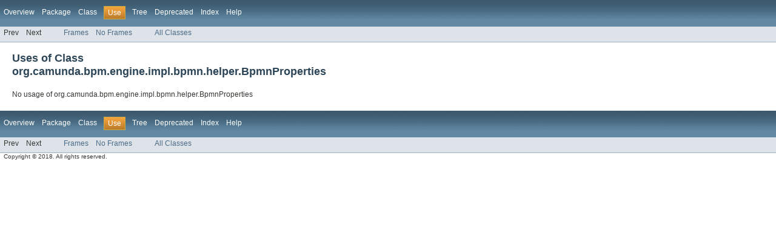

--- FILE ---
content_type: text/html; charset=utf-8
request_url: https://docs.camunda.org/javadoc/camunda-bpm-platform/7.6/org/camunda/bpm/engine/impl/bpmn/helper/class-use/BpmnProperties.html
body_size: 1181
content:
<!DOCTYPE HTML PUBLIC "-//W3C//DTD HTML 4.01 Transitional//EN" "http://www.w3.org/TR/html4/loose.dtd">
<!-- NewPage -->
<html lang="en">
<head>
<!-- Generated by javadoc (version 1.7.0_80) on Thu Mar 08 15:09:59 CET 2018 -->
<meta http-equiv="Content-Type" content="text/html; charset=UTF-8">
<title>Uses of Class org.camunda.bpm.engine.impl.bpmn.helper.BpmnProperties (camunda BPM Javadocs 7.6.13-ee)</title>
<meta name="date" content="2018-03-08">
<link rel="stylesheet" type="text/css" href="../../../../../../../../stylesheet.css" title="Style">
</head>
<body>
<script type="text/javascript"><!--
    if (location.href.indexOf('is-external=true') == -1) {
        parent.document.title="Uses of Class org.camunda.bpm.engine.impl.bpmn.helper.BpmnProperties (camunda BPM Javadocs 7.6.13-ee)";
    }
//-->
</script>
<noscript>
<div>JavaScript is disabled on your browser.</div>
</noscript>
<!-- ========= START OF TOP NAVBAR ======= -->
<div class="topNav"><a name="navbar_top">
<!--   -->
</a><a href="#skip-navbar_top" title="Skip navigation links"></a><a name="navbar_top_firstrow">
<!--   -->
</a>
<ul class="navList" title="Navigation">
<li><a href="../../../../../../../../overview-summary.html">Overview</a></li>
<li><a href="../package-summary.html">Package</a></li>
<li><a href="../../../../../../../../org/camunda/bpm/engine/impl/bpmn/helper/BpmnProperties.html" title="class in org.camunda.bpm.engine.impl.bpmn.helper">Class</a></li>
<li class="navBarCell1Rev">Use</li>
<li><a href="../package-tree.html">Tree</a></li>
<li><a href="../../../../../../../../deprecated-list.html">Deprecated</a></li>
<li><a href="../../../../../../../../index-all.html">Index</a></li>
<li><a href="../../../../../../../../help-doc.html">Help</a></li>
</ul>
</div>
<div class="subNav">
<ul class="navList">
<li>Prev</li>
<li>Next</li>
</ul>
<ul class="navList">
<li><a href="../../../../../../../../index.html?org/camunda/bpm/engine/impl/bpmn/helper/class-use/BpmnProperties.html" target="_top">Frames</a></li>
<li><a href="BpmnProperties.html" target="_top">No Frames</a></li>
</ul>
<ul class="navList" id="allclasses_navbar_top">
<li><a href="../../../../../../../../allclasses-noframe.html">All Classes</a></li>
</ul>
<div>
<script type="text/javascript"><!--
  allClassesLink = document.getElementById("allclasses_navbar_top");
  if(window==top) {
    allClassesLink.style.display = "block";
  }
  else {
    allClassesLink.style.display = "none";
  }
  //-->
</script>
</div>
<a name="skip-navbar_top">
<!--   -->
</a></div>
<!-- ========= END OF TOP NAVBAR ========= -->
<div class="header">
<h2 title="Uses of Class org.camunda.bpm.engine.impl.bpmn.helper.BpmnProperties" class="title">Uses of Class<br>org.camunda.bpm.engine.impl.bpmn.helper.BpmnProperties</h2>
</div>
<div class="classUseContainer">No usage of org.camunda.bpm.engine.impl.bpmn.helper.BpmnProperties</div>
<!-- ======= START OF BOTTOM NAVBAR ====== -->
<div class="bottomNav"><a name="navbar_bottom">
<!--   -->
</a><a href="#skip-navbar_bottom" title="Skip navigation links"></a><a name="navbar_bottom_firstrow">
<!--   -->
</a>
<ul class="navList" title="Navigation">
<li><a href="../../../../../../../../overview-summary.html">Overview</a></li>
<li><a href="../package-summary.html">Package</a></li>
<li><a href="../../../../../../../../org/camunda/bpm/engine/impl/bpmn/helper/BpmnProperties.html" title="class in org.camunda.bpm.engine.impl.bpmn.helper">Class</a></li>
<li class="navBarCell1Rev">Use</li>
<li><a href="../package-tree.html">Tree</a></li>
<li><a href="../../../../../../../../deprecated-list.html">Deprecated</a></li>
<li><a href="../../../../../../../../index-all.html">Index</a></li>
<li><a href="../../../../../../../../help-doc.html">Help</a></li>
</ul>
</div>
<div class="subNav">
<ul class="navList">
<li>Prev</li>
<li>Next</li>
</ul>
<ul class="navList">
<li><a href="../../../../../../../../index.html?org/camunda/bpm/engine/impl/bpmn/helper/class-use/BpmnProperties.html" target="_top">Frames</a></li>
<li><a href="BpmnProperties.html" target="_top">No Frames</a></li>
</ul>
<ul class="navList" id="allclasses_navbar_bottom">
<li><a href="../../../../../../../../allclasses-noframe.html">All Classes</a></li>
</ul>
<div>
<script type="text/javascript"><!--
  allClassesLink = document.getElementById("allclasses_navbar_bottom");
  if(window==top) {
    allClassesLink.style.display = "block";
  }
  else {
    allClassesLink.style.display = "none";
  }
  //-->
</script>
</div>
<a name="skip-navbar_bottom">
<!--   -->
</a></div>
<!-- ======== END OF BOTTOM NAVBAR ======= -->
<p class="legalCopy"><small>Copyright &#169; 2018. All rights reserved.</small></p>
</body>
</html>
